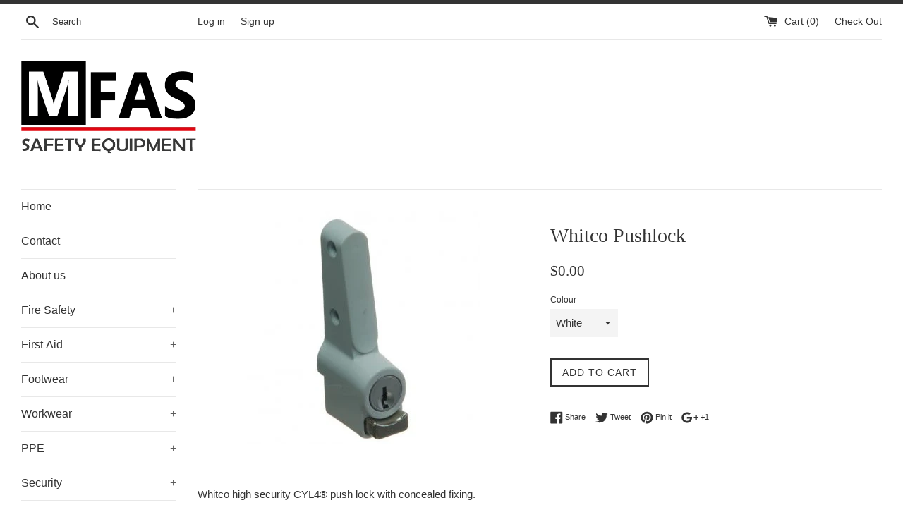

--- FILE ---
content_type: text/html; charset=utf-8
request_url: https://mfas.shop/products/whitco-pushlock
body_size: 20339
content:
<!doctype html>
<!--[if IE 9]> <html class="ie9 supports-no-js" lang="en"> <![endif]-->
<!--[if (gt IE 9)|!(IE)]><!--> <html class="supports-no-js" lang="en"> <!--<![endif]-->
<head>
  <meta charset="utf-8">
  <meta http-equiv="X-UA-Compatible" content="IE=edge,chrome=1">
  <meta name="viewport" content="width=device-width,initial-scale=1">
  <meta name="theme-color" content="">
  <link rel="canonical" href="https://mfas.shop/products/whitco-pushlock">

  

  <title>
  Whitco Pushlock &ndash; MFAS Safety Equipment
  </title>

  
    <meta name="description" content="Whitco high security CYL4® push lock with concealed fixing. For use with sliding aluminium windows. Can be keyed to most LW4 profile door locks for one key convenience. Features CYL4® One Key Security Silca LW4 keyway. Can be matched to most LW4 door locks for one key convenience. High security, robust construction, re">
  

  <!-- /snippets/social-meta-tags.liquid -->


  <meta property="og:type" content="product">
  <meta property="og:title" content="Whitco Pushlock">
  
    <meta property="og:image" content="http://mfas.shop/cdn/shop/products/download_22_grande.jpg?v=1497784767">
    <meta property="og:image:secure_url" content="https://mfas.shop/cdn/shop/products/download_22_grande.jpg?v=1497784767">
  
  <meta property="og:description" content="

Whitco high security CYL4® push lock with concealed fixing.
For use with sliding aluminium windows.
Can be keyed to most LW4 profile door locks for one key convenience.




Features

CYL4® One Key Security
Silca LW4 keyway.
Can be matched to most LW4 door locks for one key convenience.
High security, robust construction, resists attack.
Added security for sliding aluminium windows.
Zinc diecast metal body.
Contemporary &amp;amp; modern design.
Simply push button to lock, key to unlock.
Enables secure ventilation. For this reason, push locks are sometimes referred to as a vent lock.
Standard and one way fixing screws supplied.
Concealed fixing for security and style.
Supplied with 3 packers 1.5, 2.5 and 5mm thick.
2 drilling jigs included.
Side fix packer / drilling jig.
Installation kit included for face fix or side fix installation.
Supplied trade pack.


">
  <meta property="og:price:amount" content="0.00">
  <meta property="og:price:currency" content="AUD">


  <meta property="og:url" content="https://mfas.shop/products/whitco-pushlock">

<meta property="og:site_name" content="MFAS Safety Equipment">




  <meta name="twitter:card" content="summary">


  <meta name="twitter:title" content="Whitco Pushlock">
  <meta name="twitter:description" content="Whitco high security CYL4® push lock with concealed fixing. For use with sliding aluminium windows. Can be keyed to most LW4 profile door...">
  <meta name="twitter:image" content="https://mfas.shop/cdn/shop/products/download_22_grande.jpg?v=1497784767">
  <meta name="twitter:image:width" content="600">
  <meta name="twitter:image:height" content="600">



  <link href="//mfas.shop/cdn/shop/t/4/assets/theme.scss.css?v=20238086302877160351753410134" rel="stylesheet" type="text/css" media="all" />

  <!-- Google Fonts -->
  
  

  <script>window.performance && window.performance.mark && window.performance.mark('shopify.content_for_header.start');</script><meta id="shopify-digital-wallet" name="shopify-digital-wallet" content="/14912174/digital_wallets/dialog">
<meta name="shopify-checkout-api-token" content="96a20cbf7e122a8d6bc7489b260c93de">
<meta id="in-context-paypal-metadata" data-shop-id="14912174" data-venmo-supported="false" data-environment="production" data-locale="en_US" data-paypal-v4="true" data-currency="AUD">
<link rel="alternate" type="application/json+oembed" href="https://mfas.shop/products/whitco-pushlock.oembed">
<script async="async" src="/checkouts/internal/preloads.js?locale=en-AU"></script>
<link rel="preconnect" href="https://shop.app" crossorigin="anonymous">
<script async="async" src="https://shop.app/checkouts/internal/preloads.js?locale=en-AU&shop_id=14912174" crossorigin="anonymous"></script>
<script id="apple-pay-shop-capabilities" type="application/json">{"shopId":14912174,"countryCode":"AU","currencyCode":"AUD","merchantCapabilities":["supports3DS"],"merchantId":"gid:\/\/shopify\/Shop\/14912174","merchantName":"MFAS Safety Equipment","requiredBillingContactFields":["postalAddress","email"],"requiredShippingContactFields":["postalAddress","email"],"shippingType":"shipping","supportedNetworks":["visa","masterCard","amex","jcb"],"total":{"type":"pending","label":"MFAS Safety Equipment","amount":"1.00"},"shopifyPaymentsEnabled":true,"supportsSubscriptions":true}</script>
<script id="shopify-features" type="application/json">{"accessToken":"96a20cbf7e122a8d6bc7489b260c93de","betas":["rich-media-storefront-analytics"],"domain":"mfas.shop","predictiveSearch":true,"shopId":14912174,"locale":"en"}</script>
<script>var Shopify = Shopify || {};
Shopify.shop = "mfas-safety-solutions.myshopify.com";
Shopify.locale = "en";
Shopify.currency = {"active":"AUD","rate":"1.0"};
Shopify.country = "AU";
Shopify.theme = {"name":"Simple","id":161719620,"schema_name":null,"schema_version":null,"theme_store_id":578,"role":"main"};
Shopify.theme.handle = "null";
Shopify.theme.style = {"id":null,"handle":null};
Shopify.cdnHost = "mfas.shop/cdn";
Shopify.routes = Shopify.routes || {};
Shopify.routes.root = "/";</script>
<script type="module">!function(o){(o.Shopify=o.Shopify||{}).modules=!0}(window);</script>
<script>!function(o){function n(){var o=[];function n(){o.push(Array.prototype.slice.apply(arguments))}return n.q=o,n}var t=o.Shopify=o.Shopify||{};t.loadFeatures=n(),t.autoloadFeatures=n()}(window);</script>
<script>
  window.ShopifyPay = window.ShopifyPay || {};
  window.ShopifyPay.apiHost = "shop.app\/pay";
  window.ShopifyPay.redirectState = null;
</script>
<script id="shop-js-analytics" type="application/json">{"pageType":"product"}</script>
<script defer="defer" async type="module" src="//mfas.shop/cdn/shopifycloud/shop-js/modules/v2/client.init-shop-cart-sync_C5BV16lS.en.esm.js"></script>
<script defer="defer" async type="module" src="//mfas.shop/cdn/shopifycloud/shop-js/modules/v2/chunk.common_CygWptCX.esm.js"></script>
<script type="module">
  await import("//mfas.shop/cdn/shopifycloud/shop-js/modules/v2/client.init-shop-cart-sync_C5BV16lS.en.esm.js");
await import("//mfas.shop/cdn/shopifycloud/shop-js/modules/v2/chunk.common_CygWptCX.esm.js");

  window.Shopify.SignInWithShop?.initShopCartSync?.({"fedCMEnabled":true,"windoidEnabled":true});

</script>
<script>
  window.Shopify = window.Shopify || {};
  if (!window.Shopify.featureAssets) window.Shopify.featureAssets = {};
  window.Shopify.featureAssets['shop-js'] = {"shop-cart-sync":["modules/v2/client.shop-cart-sync_ZFArdW7E.en.esm.js","modules/v2/chunk.common_CygWptCX.esm.js"],"init-fed-cm":["modules/v2/client.init-fed-cm_CmiC4vf6.en.esm.js","modules/v2/chunk.common_CygWptCX.esm.js"],"shop-button":["modules/v2/client.shop-button_tlx5R9nI.en.esm.js","modules/v2/chunk.common_CygWptCX.esm.js"],"shop-cash-offers":["modules/v2/client.shop-cash-offers_DOA2yAJr.en.esm.js","modules/v2/chunk.common_CygWptCX.esm.js","modules/v2/chunk.modal_D71HUcav.esm.js"],"init-windoid":["modules/v2/client.init-windoid_sURxWdc1.en.esm.js","modules/v2/chunk.common_CygWptCX.esm.js"],"shop-toast-manager":["modules/v2/client.shop-toast-manager_ClPi3nE9.en.esm.js","modules/v2/chunk.common_CygWptCX.esm.js"],"init-shop-email-lookup-coordinator":["modules/v2/client.init-shop-email-lookup-coordinator_B8hsDcYM.en.esm.js","modules/v2/chunk.common_CygWptCX.esm.js"],"init-shop-cart-sync":["modules/v2/client.init-shop-cart-sync_C5BV16lS.en.esm.js","modules/v2/chunk.common_CygWptCX.esm.js"],"avatar":["modules/v2/client.avatar_BTnouDA3.en.esm.js"],"pay-button":["modules/v2/client.pay-button_FdsNuTd3.en.esm.js","modules/v2/chunk.common_CygWptCX.esm.js"],"init-customer-accounts":["modules/v2/client.init-customer-accounts_DxDtT_ad.en.esm.js","modules/v2/client.shop-login-button_C5VAVYt1.en.esm.js","modules/v2/chunk.common_CygWptCX.esm.js","modules/v2/chunk.modal_D71HUcav.esm.js"],"init-shop-for-new-customer-accounts":["modules/v2/client.init-shop-for-new-customer-accounts_ChsxoAhi.en.esm.js","modules/v2/client.shop-login-button_C5VAVYt1.en.esm.js","modules/v2/chunk.common_CygWptCX.esm.js","modules/v2/chunk.modal_D71HUcav.esm.js"],"shop-login-button":["modules/v2/client.shop-login-button_C5VAVYt1.en.esm.js","modules/v2/chunk.common_CygWptCX.esm.js","modules/v2/chunk.modal_D71HUcav.esm.js"],"init-customer-accounts-sign-up":["modules/v2/client.init-customer-accounts-sign-up_CPSyQ0Tj.en.esm.js","modules/v2/client.shop-login-button_C5VAVYt1.en.esm.js","modules/v2/chunk.common_CygWptCX.esm.js","modules/v2/chunk.modal_D71HUcav.esm.js"],"shop-follow-button":["modules/v2/client.shop-follow-button_Cva4Ekp9.en.esm.js","modules/v2/chunk.common_CygWptCX.esm.js","modules/v2/chunk.modal_D71HUcav.esm.js"],"checkout-modal":["modules/v2/client.checkout-modal_BPM8l0SH.en.esm.js","modules/v2/chunk.common_CygWptCX.esm.js","modules/v2/chunk.modal_D71HUcav.esm.js"],"lead-capture":["modules/v2/client.lead-capture_Bi8yE_yS.en.esm.js","modules/v2/chunk.common_CygWptCX.esm.js","modules/v2/chunk.modal_D71HUcav.esm.js"],"shop-login":["modules/v2/client.shop-login_D6lNrXab.en.esm.js","modules/v2/chunk.common_CygWptCX.esm.js","modules/v2/chunk.modal_D71HUcav.esm.js"],"payment-terms":["modules/v2/client.payment-terms_CZxnsJam.en.esm.js","modules/v2/chunk.common_CygWptCX.esm.js","modules/v2/chunk.modal_D71HUcav.esm.js"]};
</script>
<script id="__st">var __st={"a":14912174,"offset":-18000,"reqid":"060e3f77-6cb3-44ff-ae7b-b904df3bb595-1768646130","pageurl":"mfas.shop\/products\/whitco-pushlock","u":"ed4c352e2a05","p":"product","rtyp":"product","rid":11620689231};</script>
<script>window.ShopifyPaypalV4VisibilityTracking = true;</script>
<script id="captcha-bootstrap">!function(){'use strict';const t='contact',e='account',n='new_comment',o=[[t,t],['blogs',n],['comments',n],[t,'customer']],c=[[e,'customer_login'],[e,'guest_login'],[e,'recover_customer_password'],[e,'create_customer']],r=t=>t.map((([t,e])=>`form[action*='/${t}']:not([data-nocaptcha='true']) input[name='form_type'][value='${e}']`)).join(','),a=t=>()=>t?[...document.querySelectorAll(t)].map((t=>t.form)):[];function s(){const t=[...o],e=r(t);return a(e)}const i='password',u='form_key',d=['recaptcha-v3-token','g-recaptcha-response','h-captcha-response',i],f=()=>{try{return window.sessionStorage}catch{return}},m='__shopify_v',_=t=>t.elements[u];function p(t,e,n=!1){try{const o=window.sessionStorage,c=JSON.parse(o.getItem(e)),{data:r}=function(t){const{data:e,action:n}=t;return t[m]||n?{data:e,action:n}:{data:t,action:n}}(c);for(const[e,n]of Object.entries(r))t.elements[e]&&(t.elements[e].value=n);n&&o.removeItem(e)}catch(o){console.error('form repopulation failed',{error:o})}}const l='form_type',E='cptcha';function T(t){t.dataset[E]=!0}const w=window,h=w.document,L='Shopify',v='ce_forms',y='captcha';let A=!1;((t,e)=>{const n=(g='f06e6c50-85a8-45c8-87d0-21a2b65856fe',I='https://cdn.shopify.com/shopifycloud/storefront-forms-hcaptcha/ce_storefront_forms_captcha_hcaptcha.v1.5.2.iife.js',D={infoText:'Protected by hCaptcha',privacyText:'Privacy',termsText:'Terms'},(t,e,n)=>{const o=w[L][v],c=o.bindForm;if(c)return c(t,g,e,D).then(n);var r;o.q.push([[t,g,e,D],n]),r=I,A||(h.body.append(Object.assign(h.createElement('script'),{id:'captcha-provider',async:!0,src:r})),A=!0)});var g,I,D;w[L]=w[L]||{},w[L][v]=w[L][v]||{},w[L][v].q=[],w[L][y]=w[L][y]||{},w[L][y].protect=function(t,e){n(t,void 0,e),T(t)},Object.freeze(w[L][y]),function(t,e,n,w,h,L){const[v,y,A,g]=function(t,e,n){const i=e?o:[],u=t?c:[],d=[...i,...u],f=r(d),m=r(i),_=r(d.filter((([t,e])=>n.includes(e))));return[a(f),a(m),a(_),s()]}(w,h,L),I=t=>{const e=t.target;return e instanceof HTMLFormElement?e:e&&e.form},D=t=>v().includes(t);t.addEventListener('submit',(t=>{const e=I(t);if(!e)return;const n=D(e)&&!e.dataset.hcaptchaBound&&!e.dataset.recaptchaBound,o=_(e),c=g().includes(e)&&(!o||!o.value);(n||c)&&t.preventDefault(),c&&!n&&(function(t){try{if(!f())return;!function(t){const e=f();if(!e)return;const n=_(t);if(!n)return;const o=n.value;o&&e.removeItem(o)}(t);const e=Array.from(Array(32),(()=>Math.random().toString(36)[2])).join('');!function(t,e){_(t)||t.append(Object.assign(document.createElement('input'),{type:'hidden',name:u})),t.elements[u].value=e}(t,e),function(t,e){const n=f();if(!n)return;const o=[...t.querySelectorAll(`input[type='${i}']`)].map((({name:t})=>t)),c=[...d,...o],r={};for(const[a,s]of new FormData(t).entries())c.includes(a)||(r[a]=s);n.setItem(e,JSON.stringify({[m]:1,action:t.action,data:r}))}(t,e)}catch(e){console.error('failed to persist form',e)}}(e),e.submit())}));const S=(t,e)=>{t&&!t.dataset[E]&&(n(t,e.some((e=>e===t))),T(t))};for(const o of['focusin','change'])t.addEventListener(o,(t=>{const e=I(t);D(e)&&S(e,y())}));const B=e.get('form_key'),M=e.get(l),P=B&&M;t.addEventListener('DOMContentLoaded',(()=>{const t=y();if(P)for(const e of t)e.elements[l].value===M&&p(e,B);[...new Set([...A(),...v().filter((t=>'true'===t.dataset.shopifyCaptcha))])].forEach((e=>S(e,t)))}))}(h,new URLSearchParams(w.location.search),n,t,e,['guest_login'])})(!0,!0)}();</script>
<script integrity="sha256-4kQ18oKyAcykRKYeNunJcIwy7WH5gtpwJnB7kiuLZ1E=" data-source-attribution="shopify.loadfeatures" defer="defer" src="//mfas.shop/cdn/shopifycloud/storefront/assets/storefront/load_feature-a0a9edcb.js" crossorigin="anonymous"></script>
<script crossorigin="anonymous" defer="defer" src="//mfas.shop/cdn/shopifycloud/storefront/assets/shopify_pay/storefront-65b4c6d7.js?v=20250812"></script>
<script data-source-attribution="shopify.dynamic_checkout.dynamic.init">var Shopify=Shopify||{};Shopify.PaymentButton=Shopify.PaymentButton||{isStorefrontPortableWallets:!0,init:function(){window.Shopify.PaymentButton.init=function(){};var t=document.createElement("script");t.src="https://mfas.shop/cdn/shopifycloud/portable-wallets/latest/portable-wallets.en.js",t.type="module",document.head.appendChild(t)}};
</script>
<script data-source-attribution="shopify.dynamic_checkout.buyer_consent">
  function portableWalletsHideBuyerConsent(e){var t=document.getElementById("shopify-buyer-consent"),n=document.getElementById("shopify-subscription-policy-button");t&&n&&(t.classList.add("hidden"),t.setAttribute("aria-hidden","true"),n.removeEventListener("click",e))}function portableWalletsShowBuyerConsent(e){var t=document.getElementById("shopify-buyer-consent"),n=document.getElementById("shopify-subscription-policy-button");t&&n&&(t.classList.remove("hidden"),t.removeAttribute("aria-hidden"),n.addEventListener("click",e))}window.Shopify?.PaymentButton&&(window.Shopify.PaymentButton.hideBuyerConsent=portableWalletsHideBuyerConsent,window.Shopify.PaymentButton.showBuyerConsent=portableWalletsShowBuyerConsent);
</script>
<script data-source-attribution="shopify.dynamic_checkout.cart.bootstrap">document.addEventListener("DOMContentLoaded",(function(){function t(){return document.querySelector("shopify-accelerated-checkout-cart, shopify-accelerated-checkout")}if(t())Shopify.PaymentButton.init();else{new MutationObserver((function(e,n){t()&&(Shopify.PaymentButton.init(),n.disconnect())})).observe(document.body,{childList:!0,subtree:!0})}}));
</script>
<link id="shopify-accelerated-checkout-styles" rel="stylesheet" media="screen" href="https://mfas.shop/cdn/shopifycloud/portable-wallets/latest/accelerated-checkout-backwards-compat.css" crossorigin="anonymous">
<style id="shopify-accelerated-checkout-cart">
        #shopify-buyer-consent {
  margin-top: 1em;
  display: inline-block;
  width: 100%;
}

#shopify-buyer-consent.hidden {
  display: none;
}

#shopify-subscription-policy-button {
  background: none;
  border: none;
  padding: 0;
  text-decoration: underline;
  font-size: inherit;
  cursor: pointer;
}

#shopify-subscription-policy-button::before {
  box-shadow: none;
}

      </style>

<script>window.performance && window.performance.mark && window.performance.mark('shopify.content_for_header.end');</script>

  <script src="//ajax.googleapis.com/ajax/libs/jquery/1.11.0/jquery.min.js" type="text/javascript"></script>
  <script src="//mfas.shop/cdn/shop/t/4/assets/modernizr.min.js?v=44044439420609591321474970113" type="text/javascript"></script>

  
<link href="https://monorail-edge.shopifysvc.com" rel="dns-prefetch">
<script>(function(){if ("sendBeacon" in navigator && "performance" in window) {try {var session_token_from_headers = performance.getEntriesByType('navigation')[0].serverTiming.find(x => x.name == '_s').description;} catch {var session_token_from_headers = undefined;}var session_cookie_matches = document.cookie.match(/_shopify_s=([^;]*)/);var session_token_from_cookie = session_cookie_matches && session_cookie_matches.length === 2 ? session_cookie_matches[1] : "";var session_token = session_token_from_headers || session_token_from_cookie || "";function handle_abandonment_event(e) {var entries = performance.getEntries().filter(function(entry) {return /monorail-edge.shopifysvc.com/.test(entry.name);});if (!window.abandonment_tracked && entries.length === 0) {window.abandonment_tracked = true;var currentMs = Date.now();var navigation_start = performance.timing.navigationStart;var payload = {shop_id: 14912174,url: window.location.href,navigation_start,duration: currentMs - navigation_start,session_token,page_type: "product"};window.navigator.sendBeacon("https://monorail-edge.shopifysvc.com/v1/produce", JSON.stringify({schema_id: "online_store_buyer_site_abandonment/1.1",payload: payload,metadata: {event_created_at_ms: currentMs,event_sent_at_ms: currentMs}}));}}window.addEventListener('pagehide', handle_abandonment_event);}}());</script>
<script id="web-pixels-manager-setup">(function e(e,d,r,n,o){if(void 0===o&&(o={}),!Boolean(null===(a=null===(i=window.Shopify)||void 0===i?void 0:i.analytics)||void 0===a?void 0:a.replayQueue)){var i,a;window.Shopify=window.Shopify||{};var t=window.Shopify;t.analytics=t.analytics||{};var s=t.analytics;s.replayQueue=[],s.publish=function(e,d,r){return s.replayQueue.push([e,d,r]),!0};try{self.performance.mark("wpm:start")}catch(e){}var l=function(){var e={modern:/Edge?\/(1{2}[4-9]|1[2-9]\d|[2-9]\d{2}|\d{4,})\.\d+(\.\d+|)|Firefox\/(1{2}[4-9]|1[2-9]\d|[2-9]\d{2}|\d{4,})\.\d+(\.\d+|)|Chrom(ium|e)\/(9{2}|\d{3,})\.\d+(\.\d+|)|(Maci|X1{2}).+ Version\/(15\.\d+|(1[6-9]|[2-9]\d|\d{3,})\.\d+)([,.]\d+|)( \(\w+\)|)( Mobile\/\w+|) Safari\/|Chrome.+OPR\/(9{2}|\d{3,})\.\d+\.\d+|(CPU[ +]OS|iPhone[ +]OS|CPU[ +]iPhone|CPU IPhone OS|CPU iPad OS)[ +]+(15[._]\d+|(1[6-9]|[2-9]\d|\d{3,})[._]\d+)([._]\d+|)|Android:?[ /-](13[3-9]|1[4-9]\d|[2-9]\d{2}|\d{4,})(\.\d+|)(\.\d+|)|Android.+Firefox\/(13[5-9]|1[4-9]\d|[2-9]\d{2}|\d{4,})\.\d+(\.\d+|)|Android.+Chrom(ium|e)\/(13[3-9]|1[4-9]\d|[2-9]\d{2}|\d{4,})\.\d+(\.\d+|)|SamsungBrowser\/([2-9]\d|\d{3,})\.\d+/,legacy:/Edge?\/(1[6-9]|[2-9]\d|\d{3,})\.\d+(\.\d+|)|Firefox\/(5[4-9]|[6-9]\d|\d{3,})\.\d+(\.\d+|)|Chrom(ium|e)\/(5[1-9]|[6-9]\d|\d{3,})\.\d+(\.\d+|)([\d.]+$|.*Safari\/(?![\d.]+ Edge\/[\d.]+$))|(Maci|X1{2}).+ Version\/(10\.\d+|(1[1-9]|[2-9]\d|\d{3,})\.\d+)([,.]\d+|)( \(\w+\)|)( Mobile\/\w+|) Safari\/|Chrome.+OPR\/(3[89]|[4-9]\d|\d{3,})\.\d+\.\d+|(CPU[ +]OS|iPhone[ +]OS|CPU[ +]iPhone|CPU IPhone OS|CPU iPad OS)[ +]+(10[._]\d+|(1[1-9]|[2-9]\d|\d{3,})[._]\d+)([._]\d+|)|Android:?[ /-](13[3-9]|1[4-9]\d|[2-9]\d{2}|\d{4,})(\.\d+|)(\.\d+|)|Mobile Safari.+OPR\/([89]\d|\d{3,})\.\d+\.\d+|Android.+Firefox\/(13[5-9]|1[4-9]\d|[2-9]\d{2}|\d{4,})\.\d+(\.\d+|)|Android.+Chrom(ium|e)\/(13[3-9]|1[4-9]\d|[2-9]\d{2}|\d{4,})\.\d+(\.\d+|)|Android.+(UC? ?Browser|UCWEB|U3)[ /]?(15\.([5-9]|\d{2,})|(1[6-9]|[2-9]\d|\d{3,})\.\d+)\.\d+|SamsungBrowser\/(5\.\d+|([6-9]|\d{2,})\.\d+)|Android.+MQ{2}Browser\/(14(\.(9|\d{2,})|)|(1[5-9]|[2-9]\d|\d{3,})(\.\d+|))(\.\d+|)|K[Aa][Ii]OS\/(3\.\d+|([4-9]|\d{2,})\.\d+)(\.\d+|)/},d=e.modern,r=e.legacy,n=navigator.userAgent;return n.match(d)?"modern":n.match(r)?"legacy":"unknown"}(),u="modern"===l?"modern":"legacy",c=(null!=n?n:{modern:"",legacy:""})[u],f=function(e){return[e.baseUrl,"/wpm","/b",e.hashVersion,"modern"===e.buildTarget?"m":"l",".js"].join("")}({baseUrl:d,hashVersion:r,buildTarget:u}),m=function(e){var d=e.version,r=e.bundleTarget,n=e.surface,o=e.pageUrl,i=e.monorailEndpoint;return{emit:function(e){var a=e.status,t=e.errorMsg,s=(new Date).getTime(),l=JSON.stringify({metadata:{event_sent_at_ms:s},events:[{schema_id:"web_pixels_manager_load/3.1",payload:{version:d,bundle_target:r,page_url:o,status:a,surface:n,error_msg:t},metadata:{event_created_at_ms:s}}]});if(!i)return console&&console.warn&&console.warn("[Web Pixels Manager] No Monorail endpoint provided, skipping logging."),!1;try{return self.navigator.sendBeacon.bind(self.navigator)(i,l)}catch(e){}var u=new XMLHttpRequest;try{return u.open("POST",i,!0),u.setRequestHeader("Content-Type","text/plain"),u.send(l),!0}catch(e){return console&&console.warn&&console.warn("[Web Pixels Manager] Got an unhandled error while logging to Monorail."),!1}}}}({version:r,bundleTarget:l,surface:e.surface,pageUrl:self.location.href,monorailEndpoint:e.monorailEndpoint});try{o.browserTarget=l,function(e){var d=e.src,r=e.async,n=void 0===r||r,o=e.onload,i=e.onerror,a=e.sri,t=e.scriptDataAttributes,s=void 0===t?{}:t,l=document.createElement("script"),u=document.querySelector("head"),c=document.querySelector("body");if(l.async=n,l.src=d,a&&(l.integrity=a,l.crossOrigin="anonymous"),s)for(var f in s)if(Object.prototype.hasOwnProperty.call(s,f))try{l.dataset[f]=s[f]}catch(e){}if(o&&l.addEventListener("load",o),i&&l.addEventListener("error",i),u)u.appendChild(l);else{if(!c)throw new Error("Did not find a head or body element to append the script");c.appendChild(l)}}({src:f,async:!0,onload:function(){if(!function(){var e,d;return Boolean(null===(d=null===(e=window.Shopify)||void 0===e?void 0:e.analytics)||void 0===d?void 0:d.initialized)}()){var d=window.webPixelsManager.init(e)||void 0;if(d){var r=window.Shopify.analytics;r.replayQueue.forEach((function(e){var r=e[0],n=e[1],o=e[2];d.publishCustomEvent(r,n,o)})),r.replayQueue=[],r.publish=d.publishCustomEvent,r.visitor=d.visitor,r.initialized=!0}}},onerror:function(){return m.emit({status:"failed",errorMsg:"".concat(f," has failed to load")})},sri:function(e){var d=/^sha384-[A-Za-z0-9+/=]+$/;return"string"==typeof e&&d.test(e)}(c)?c:"",scriptDataAttributes:o}),m.emit({status:"loading"})}catch(e){m.emit({status:"failed",errorMsg:(null==e?void 0:e.message)||"Unknown error"})}}})({shopId: 14912174,storefrontBaseUrl: "https://mfas.shop",extensionsBaseUrl: "https://extensions.shopifycdn.com/cdn/shopifycloud/web-pixels-manager",monorailEndpoint: "https://monorail-edge.shopifysvc.com/unstable/produce_batch",surface: "storefront-renderer",enabledBetaFlags: ["2dca8a86"],webPixelsConfigList: [{"id":"shopify-app-pixel","configuration":"{}","eventPayloadVersion":"v1","runtimeContext":"STRICT","scriptVersion":"0450","apiClientId":"shopify-pixel","type":"APP","privacyPurposes":["ANALYTICS","MARKETING"]},{"id":"shopify-custom-pixel","eventPayloadVersion":"v1","runtimeContext":"LAX","scriptVersion":"0450","apiClientId":"shopify-pixel","type":"CUSTOM","privacyPurposes":["ANALYTICS","MARKETING"]}],isMerchantRequest: false,initData: {"shop":{"name":"MFAS Safety Equipment","paymentSettings":{"currencyCode":"AUD"},"myshopifyDomain":"mfas-safety-solutions.myshopify.com","countryCode":"AU","storefrontUrl":"https:\/\/mfas.shop"},"customer":null,"cart":null,"checkout":null,"productVariants":[{"price":{"amount":0.0,"currencyCode":"AUD"},"product":{"title":"Whitco Pushlock","vendor":"MFAS Safety Solutions","id":"11620689231","untranslatedTitle":"Whitco Pushlock","url":"\/products\/whitco-pushlock","type":"Window Locks"},"id":"46454089231","image":{"src":"\/\/mfas.shop\/cdn\/shop\/products\/download_22.jpg?v=1497784767"},"sku":"","title":"White","untranslatedTitle":"White"},{"price":{"amount":0.0,"currencyCode":"AUD"},"product":{"title":"Whitco Pushlock","vendor":"MFAS Safety Solutions","id":"11620689231","untranslatedTitle":"Whitco Pushlock","url":"\/products\/whitco-pushlock","type":"Window Locks"},"id":"46454089295","image":{"src":"\/\/mfas.shop\/cdn\/shop\/products\/download_22.jpg?v=1497784767"},"sku":"","title":"Primrose","untranslatedTitle":"Primrose"},{"price":{"amount":0.0,"currencyCode":"AUD"},"product":{"title":"Whitco Pushlock","vendor":"MFAS Safety Solutions","id":"11620689231","untranslatedTitle":"Whitco Pushlock","url":"\/products\/whitco-pushlock","type":"Window Locks"},"id":"46454089359","image":{"src":"\/\/mfas.shop\/cdn\/shop\/products\/download_22.jpg?v=1497784767"},"sku":"","title":"Silver","untranslatedTitle":"Silver"},{"price":{"amount":0.0,"currencyCode":"AUD"},"product":{"title":"Whitco Pushlock","vendor":"MFAS Safety Solutions","id":"11620689231","untranslatedTitle":"Whitco Pushlock","url":"\/products\/whitco-pushlock","type":"Window Locks"},"id":"46454089487","image":{"src":"\/\/mfas.shop\/cdn\/shop\/products\/download_22.jpg?v=1497784767"},"sku":"","title":"Doeskin","untranslatedTitle":"Doeskin"},{"price":{"amount":0.0,"currencyCode":"AUD"},"product":{"title":"Whitco Pushlock","vendor":"MFAS Safety Solutions","id":"11620689231","untranslatedTitle":"Whitco Pushlock","url":"\/products\/whitco-pushlock","type":"Window Locks"},"id":"46454089551","image":{"src":"\/\/mfas.shop\/cdn\/shop\/products\/download_22.jpg?v=1497784767"},"sku":"","title":"Black","untranslatedTitle":"Black"}],"purchasingCompany":null},},"https://mfas.shop/cdn","fcfee988w5aeb613cpc8e4bc33m6693e112",{"modern":"","legacy":""},{"shopId":"14912174","storefrontBaseUrl":"https:\/\/mfas.shop","extensionBaseUrl":"https:\/\/extensions.shopifycdn.com\/cdn\/shopifycloud\/web-pixels-manager","surface":"storefront-renderer","enabledBetaFlags":"[\"2dca8a86\"]","isMerchantRequest":"false","hashVersion":"fcfee988w5aeb613cpc8e4bc33m6693e112","publish":"custom","events":"[[\"page_viewed\",{}],[\"product_viewed\",{\"productVariant\":{\"price\":{\"amount\":0.0,\"currencyCode\":\"AUD\"},\"product\":{\"title\":\"Whitco Pushlock\",\"vendor\":\"MFAS Safety Solutions\",\"id\":\"11620689231\",\"untranslatedTitle\":\"Whitco Pushlock\",\"url\":\"\/products\/whitco-pushlock\",\"type\":\"Window Locks\"},\"id\":\"46454089231\",\"image\":{\"src\":\"\/\/mfas.shop\/cdn\/shop\/products\/download_22.jpg?v=1497784767\"},\"sku\":\"\",\"title\":\"White\",\"untranslatedTitle\":\"White\"}}]]"});</script><script>
  window.ShopifyAnalytics = window.ShopifyAnalytics || {};
  window.ShopifyAnalytics.meta = window.ShopifyAnalytics.meta || {};
  window.ShopifyAnalytics.meta.currency = 'AUD';
  var meta = {"product":{"id":11620689231,"gid":"gid:\/\/shopify\/Product\/11620689231","vendor":"MFAS Safety Solutions","type":"Window Locks","handle":"whitco-pushlock","variants":[{"id":46454089231,"price":0,"name":"Whitco Pushlock - White","public_title":"White","sku":""},{"id":46454089295,"price":0,"name":"Whitco Pushlock - Primrose","public_title":"Primrose","sku":""},{"id":46454089359,"price":0,"name":"Whitco Pushlock - Silver","public_title":"Silver","sku":""},{"id":46454089487,"price":0,"name":"Whitco Pushlock - Doeskin","public_title":"Doeskin","sku":""},{"id":46454089551,"price":0,"name":"Whitco Pushlock - Black","public_title":"Black","sku":""}],"remote":false},"page":{"pageType":"product","resourceType":"product","resourceId":11620689231,"requestId":"060e3f77-6cb3-44ff-ae7b-b904df3bb595-1768646130"}};
  for (var attr in meta) {
    window.ShopifyAnalytics.meta[attr] = meta[attr];
  }
</script>
<script class="analytics">
  (function () {
    var customDocumentWrite = function(content) {
      var jquery = null;

      if (window.jQuery) {
        jquery = window.jQuery;
      } else if (window.Checkout && window.Checkout.$) {
        jquery = window.Checkout.$;
      }

      if (jquery) {
        jquery('body').append(content);
      }
    };

    var hasLoggedConversion = function(token) {
      if (token) {
        return document.cookie.indexOf('loggedConversion=' + token) !== -1;
      }
      return false;
    }

    var setCookieIfConversion = function(token) {
      if (token) {
        var twoMonthsFromNow = new Date(Date.now());
        twoMonthsFromNow.setMonth(twoMonthsFromNow.getMonth() + 2);

        document.cookie = 'loggedConversion=' + token + '; expires=' + twoMonthsFromNow;
      }
    }

    var trekkie = window.ShopifyAnalytics.lib = window.trekkie = window.trekkie || [];
    if (trekkie.integrations) {
      return;
    }
    trekkie.methods = [
      'identify',
      'page',
      'ready',
      'track',
      'trackForm',
      'trackLink'
    ];
    trekkie.factory = function(method) {
      return function() {
        var args = Array.prototype.slice.call(arguments);
        args.unshift(method);
        trekkie.push(args);
        return trekkie;
      };
    };
    for (var i = 0; i < trekkie.methods.length; i++) {
      var key = trekkie.methods[i];
      trekkie[key] = trekkie.factory(key);
    }
    trekkie.load = function(config) {
      trekkie.config = config || {};
      trekkie.config.initialDocumentCookie = document.cookie;
      var first = document.getElementsByTagName('script')[0];
      var script = document.createElement('script');
      script.type = 'text/javascript';
      script.onerror = function(e) {
        var scriptFallback = document.createElement('script');
        scriptFallback.type = 'text/javascript';
        scriptFallback.onerror = function(error) {
                var Monorail = {
      produce: function produce(monorailDomain, schemaId, payload) {
        var currentMs = new Date().getTime();
        var event = {
          schema_id: schemaId,
          payload: payload,
          metadata: {
            event_created_at_ms: currentMs,
            event_sent_at_ms: currentMs
          }
        };
        return Monorail.sendRequest("https://" + monorailDomain + "/v1/produce", JSON.stringify(event));
      },
      sendRequest: function sendRequest(endpointUrl, payload) {
        // Try the sendBeacon API
        if (window && window.navigator && typeof window.navigator.sendBeacon === 'function' && typeof window.Blob === 'function' && !Monorail.isIos12()) {
          var blobData = new window.Blob([payload], {
            type: 'text/plain'
          });

          if (window.navigator.sendBeacon(endpointUrl, blobData)) {
            return true;
          } // sendBeacon was not successful

        } // XHR beacon

        var xhr = new XMLHttpRequest();

        try {
          xhr.open('POST', endpointUrl);
          xhr.setRequestHeader('Content-Type', 'text/plain');
          xhr.send(payload);
        } catch (e) {
          console.log(e);
        }

        return false;
      },
      isIos12: function isIos12() {
        return window.navigator.userAgent.lastIndexOf('iPhone; CPU iPhone OS 12_') !== -1 || window.navigator.userAgent.lastIndexOf('iPad; CPU OS 12_') !== -1;
      }
    };
    Monorail.produce('monorail-edge.shopifysvc.com',
      'trekkie_storefront_load_errors/1.1',
      {shop_id: 14912174,
      theme_id: 161719620,
      app_name: "storefront",
      context_url: window.location.href,
      source_url: "//mfas.shop/cdn/s/trekkie.storefront.cd680fe47e6c39ca5d5df5f0a32d569bc48c0f27.min.js"});

        };
        scriptFallback.async = true;
        scriptFallback.src = '//mfas.shop/cdn/s/trekkie.storefront.cd680fe47e6c39ca5d5df5f0a32d569bc48c0f27.min.js';
        first.parentNode.insertBefore(scriptFallback, first);
      };
      script.async = true;
      script.src = '//mfas.shop/cdn/s/trekkie.storefront.cd680fe47e6c39ca5d5df5f0a32d569bc48c0f27.min.js';
      first.parentNode.insertBefore(script, first);
    };
    trekkie.load(
      {"Trekkie":{"appName":"storefront","development":false,"defaultAttributes":{"shopId":14912174,"isMerchantRequest":null,"themeId":161719620,"themeCityHash":"13206812788599929124","contentLanguage":"en","currency":"AUD","eventMetadataId":"0c7c58d3-f16e-4186-b0d8-d14137708932"},"isServerSideCookieWritingEnabled":true,"monorailRegion":"shop_domain","enabledBetaFlags":["65f19447"]},"Session Attribution":{},"S2S":{"facebookCapiEnabled":false,"source":"trekkie-storefront-renderer","apiClientId":580111}}
    );

    var loaded = false;
    trekkie.ready(function() {
      if (loaded) return;
      loaded = true;

      window.ShopifyAnalytics.lib = window.trekkie;

      var originalDocumentWrite = document.write;
      document.write = customDocumentWrite;
      try { window.ShopifyAnalytics.merchantGoogleAnalytics.call(this); } catch(error) {};
      document.write = originalDocumentWrite;

      window.ShopifyAnalytics.lib.page(null,{"pageType":"product","resourceType":"product","resourceId":11620689231,"requestId":"060e3f77-6cb3-44ff-ae7b-b904df3bb595-1768646130","shopifyEmitted":true});

      var match = window.location.pathname.match(/checkouts\/(.+)\/(thank_you|post_purchase)/)
      var token = match? match[1]: undefined;
      if (!hasLoggedConversion(token)) {
        setCookieIfConversion(token);
        window.ShopifyAnalytics.lib.track("Viewed Product",{"currency":"AUD","variantId":46454089231,"productId":11620689231,"productGid":"gid:\/\/shopify\/Product\/11620689231","name":"Whitco Pushlock - White","price":"0.00","sku":"","brand":"MFAS Safety Solutions","variant":"White","category":"Window Locks","nonInteraction":true,"remote":false},undefined,undefined,{"shopifyEmitted":true});
      window.ShopifyAnalytics.lib.track("monorail:\/\/trekkie_storefront_viewed_product\/1.1",{"currency":"AUD","variantId":46454089231,"productId":11620689231,"productGid":"gid:\/\/shopify\/Product\/11620689231","name":"Whitco Pushlock - White","price":"0.00","sku":"","brand":"MFAS Safety Solutions","variant":"White","category":"Window Locks","nonInteraction":true,"remote":false,"referer":"https:\/\/mfas.shop\/products\/whitco-pushlock"});
      }
    });


        var eventsListenerScript = document.createElement('script');
        eventsListenerScript.async = true;
        eventsListenerScript.src = "//mfas.shop/cdn/shopifycloud/storefront/assets/shop_events_listener-3da45d37.js";
        document.getElementsByTagName('head')[0].appendChild(eventsListenerScript);

})();</script>
<script
  defer
  src="https://mfas.shop/cdn/shopifycloud/perf-kit/shopify-perf-kit-3.0.4.min.js"
  data-application="storefront-renderer"
  data-shop-id="14912174"
  data-render-region="gcp-us-central1"
  data-page-type="product"
  data-theme-instance-id="161719620"
  data-theme-name=""
  data-theme-version=""
  data-monorail-region="shop_domain"
  data-resource-timing-sampling-rate="10"
  data-shs="true"
  data-shs-beacon="true"
  data-shs-export-with-fetch="true"
  data-shs-logs-sample-rate="1"
  data-shs-beacon-endpoint="https://mfas.shop/api/collect"
></script>
</head>

<body id="whitco-pushlock" class="template-product">

  <a class="in-page-link visually-hidden skip-link" href="#MainContent">Skip to content</a>

  <div class="site-wrapper">

    <div class="top-bar grid">

      <div class="grid__item medium-up--one-fifth small--one-half">
        <div class="top-bar__search">
          <a href="/search" class="medium-up--hide">
            <svg aria-hidden="true" focusable="false" role="presentation" viewBox="0 0 20 20" data-width-to-height-ratio="1" class="icon icon-search"><path fill="#444" d="M18.64 17.02l-5.31-5.31c.81-1.08 1.26-2.43 1.26-3.87C14.5 4.06 11.44 1 7.75 1S1 4.06 1 7.75s3.06 6.75 6.75 6.75c1.44 0 2.79-.45 3.87-1.26l5.31 5.31c.45.45 1.26.54 1.71.09.45-.36.45-1.17 0-1.62zM3.25 7.75c0-2.52 1.98-4.5 4.5-4.5s4.5 1.98 4.5 4.5-1.98 4.5-4.5 4.5-4.5-1.98-4.5-4.5z"/></svg>
          </a>
          <form action="/search" method="get" class="search-bar small--hide" role="search">
            
            <button type="submit" class="search-bar__submit">
              <svg aria-hidden="true" focusable="false" role="presentation" viewBox="0 0 20 20" data-width-to-height-ratio="1" class="icon icon-search"><path fill="#444" d="M18.64 17.02l-5.31-5.31c.81-1.08 1.26-2.43 1.26-3.87C14.5 4.06 11.44 1 7.75 1S1 4.06 1 7.75s3.06 6.75 6.75 6.75c1.44 0 2.79-.45 3.87-1.26l5.31 5.31c.45.45 1.26.54 1.71.09.45-.36.45-1.17 0-1.62zM3.25 7.75c0-2.52 1.98-4.5 4.5-4.5s4.5 1.98 4.5 4.5-1.98 4.5-4.5 4.5-4.5-1.98-4.5-4.5z"/></svg>
              <span class="icon__fallback-text">Search</span>
            </button>
            <input type="search" name="q" class="search-bar__input" value="" placeholder="Search" aria-label="Search">
          </form>
        </div>
      </div>

      
        <div class="grid__item medium-up--two-fifths small--hide">
          <span class="customer-links small--hide">
            
              <a href="https://mfas.shop/customer_authentication/redirect?locale=en&amp;region_country=AU" id="customer_login_link">Log in</a>
              <span class="vertical-divider"></span>
              <a href="https://shopify.com/14912174/account?locale=en" id="customer_register_link">Sign up</a>
            
          </span>
        </div>
      

      <div class="grid__item  medium-up--two-fifths  small--one-half text-right">
        <a href="/cart" class="site-header__cart">
          <svg aria-hidden="true" focusable="false" role="presentation" viewBox="0 0 20 20" data-width-to-height-ratio="1" class="icon icon-cart"><path fill="#444" d="M18.936 5.564c-.144-.175-.35-.207-.55-.207h-.003l-11.61-1.07c-.27 0-.416.088-.49.18-.08.095-.16.262-.094.584l2.015 5.706c.163.407.642.673 1.068.673h8.4c.434 0 .855-.286.942-.726l.484-4.57c.044-.222-.016-.39-.164-.568z"/><path fill="#444" d="M17.107 12.5H7.66L4.98 4.117l-.362-1.06c-.138-.4-.292-.558-.695-.558h-3c-.41 0-.747.302-.747.713s.337.714.748.714h2.413l3.002 9.48c.125.38.294.52.94.52h9.826c.41 0 .748-.303.748-.714s-.336-.714-.748-.714zM10.424 16.23c0 .827-.67 1.498-1.498 1.498s-1.498-.67-1.498-1.498c0-.827.67-1.498 1.498-1.498s1.498.67 1.498 1.498zM16.853 16.23c0 .827-.67 1.498-1.498 1.498s-1.498-.67-1.498-1.498c0-.827.67-1.498 1.498-1.498s1.498.67 1.498 1.498z"/></svg>
          <span class="small--hide">
            Cart
            (<span id="CartCount">0</span>)
          </span>
        </a>
        <span class="vertical-divider small--hide"></span>
        <a href="/cart" class="site-header__cart small--hide">
          Check Out
        </a>
      </div>
    </div>

    <hr class="small--hide hr--border">

    <header class="site-header grid medium-up--grid--table" role="banner">
      <div class="grid__item small--text-center">
        <div itemscope itemtype="http://schema.org/Organization">
          
          
            <a href="/" itemprop="url">
              <img class="site-header__logo" src="//mfas.shop/cdn/shop/t/4/assets/logo.png?v=95796813698629678301503981635" alt="MFAS Safety Equipment" itemprop="logo">
            </a>
            
          
        </div>
      </div>
      
    </header>

    

    <div class="grid">
      <nav class="grid__item small--text-center medium-up--one-fifth" role="navigation">
        <hr class="hr--small medium-up--hide">
        <button id="ToggleMobileMenu" class="mobile-menu-icon medium-up--hide" aria-haspopup="true" aria-owns="SiteNav">
          <span class="line"></span>
          <span class="line"></span>
          <span class="line"></span>
          <span class="line"></span>
          <span class="icon__fallback-text">Menu</span>
        </button>
        <div id="SiteNav" class="site-nav" role="menu">
          <ul class="list--nav">
            
              
              
                <li class="site-nav__element ">
                  <a href="/" class="site-nav__link">Home</a>
                </li>
              
            
              
              
                <li class="site-nav__element ">
                  <a href="/pages/contact" class="site-nav__link">Contact</a>
                </li>
              
            
              
              
                <li class="site-nav__element ">
                  <a href="/pages/about-us" class="site-nav__link">About us</a>
                </li>
              
            
              
              
                <li class="site-nav--has-submenu site-nav__element">
                  <button class="site-nav__link btn--link site-nav__expand hidden" aria-expanded="false" aria-controls="Collapsible4">
                    Fire Safety
                    <span>+</span>
                  </button>
                  <button class="site-nav__link btn--link site-nav__collapse" aria-expanded="true" aria-controls="Collapsible4">
                    Fire Safety
                    <span>-</span>
                  </button>
                  <ul id="Collapsible4" class="site-nav__submenu site-nav__submenu--expanded" aria-hidden="false">
                    
                      <li class="">
                        <a href="/collections/detection-alarms" class="site-nav__link">Smoke Alarms</a>
                      </li>
                    
                      <li class="">
                        <a href="/collections/fire-extinguishers" class="site-nav__link">Fire Extinguishers</a>
                      </li>
                    
                      <li class="">
                        <a href="/collections/vehicle-brackets" class="site-nav__link">Vehicle Brackets</a>
                      </li>
                    
                      <li class="">
                        <a href="/collections/covers-bags" class="site-nav__link">UV Covers &amp; Bags</a>
                      </li>
                    
                      <li class="">
                        <a href="/collections/fire-blanket" class="site-nav__link">Fire Blankets</a>
                      </li>
                    
                      <li class="">
                        <a href="/collections/foam-concentrates" class="site-nav__link">Foam Concentrates</a>
                      </li>
                    
                      <li class="">
                        <a href="/collections/fire-hose-reel-parts" class="site-nav__link">Fire Hose Reel Parts</a>
                      </li>
                    
                      <li class="">
                        <a href="/collections/nozzles-adaptors" class="site-nav__link">Nozzles &amp; Adaptors</a>
                      </li>
                    
                      <li class="">
                        <a href="/collections/cabinet" class="site-nav__link">Cabinets</a>
                      </li>
                    
                      <li class="">
                        <a href="/collections/fire-hose-reels" class="site-nav__link">Fire Hose Reels</a>
                      </li>
                    
                      <li class="">
                        <a href="/collections/fire-hydrant-parts" class="site-nav__link">Fire Hydrant Parts</a>
                      </li>
                    
                      <li class="">
                        <a href="/collections/lay-flat-hoses" class="site-nav__link">Lay Flat Hoses</a>
                      </li>
                    
                      <li class="">
                        <a href="/collections/mobile-extinguishers" class="site-nav__link">Mobile Extinguishers</a>
                      </li>
                    
                      <li class="">
                        <a href="/collections/suppression-systems" class="site-nav__link">Suppression Systems</a>
                      </li>
                    
                  </ul>
                </li>
              
            
              
              
                <li class="site-nav--has-submenu site-nav__element">
                  <button class="site-nav__link btn--link site-nav__expand hidden" aria-expanded="false" aria-controls="Collapsible5">
                    First Aid
                    <span>+</span>
                  </button>
                  <button class="site-nav__link btn--link site-nav__collapse" aria-expanded="true" aria-controls="Collapsible5">
                    First Aid
                    <span>-</span>
                  </button>
                  <ul id="Collapsible5" class="site-nav__submenu site-nav__submenu--expanded" aria-hidden="false">
                    
                      <li class="">
                        <a href="/collections/personal-first-aid-kits" class="site-nav__link">Personal First Aid Kits</a>
                      </li>
                    
                      <li class="">
                        <a href="/collections/vehicle-first-aid-kits" class="site-nav__link">Vehicle First Aid Kits</a>
                      </li>
                    
                      <li class="">
                        <a href="/collections/workplace-first-aid-kits" class="site-nav__link">Workplace First Aid Kits</a>
                      </li>
                    
                      <li class="">
                        <a href="/collections/defibrillators" class="site-nav__link">Defibrillators</a>
                      </li>
                    
                      <li class="">
                        <a href="/collections/sun-protection" class="site-nav__link">Sun Protection</a>
                      </li>
                    
                      <li class="">
                        <a href="/collections/burn-kits" class="site-nav__link">Burn Kits</a>
                      </li>
                    
                      <li class="">
                        <a href="/collections/snake-bite-kits" class="site-nav__link">Snake Bite Kits</a>
                      </li>
                    
                      <li class="">
                        <a href="/collections/eye-face-wash" class="site-nav__link">Eye &amp; Face Wash</a>
                      </li>
                    
                      <li class="">
                        <a href="/collections/sharps-biohazards" class="site-nav__link">Sharps &amp; Biohazards</a>
                      </li>
                    
                      <li class="">
                        <a href="/collections/rescue-emergency" class="site-nav__link">Rescue &amp; Emergecy </a>
                      </li>
                    
                      <li class="">
                        <a href="/collections/first-aid-room-equipment" class="site-nav__link">First Aid Room Gear</a>
                      </li>
                    
                      <li class="">
                        <a href="/collections/first-aid-signs" class="site-nav__link">First Aid Signs</a>
                      </li>
                    
                  </ul>
                </li>
              
            
              
              
                <li class="site-nav--has-submenu site-nav__element">
                  <button class="site-nav__link btn--link site-nav__expand hidden" aria-expanded="false" aria-controls="Collapsible6">
                    Footwear
                    <span>+</span>
                  </button>
                  <button class="site-nav__link btn--link site-nav__collapse" aria-expanded="true" aria-controls="Collapsible6">
                    Footwear
                    <span>-</span>
                  </button>
                  <ul id="Collapsible6" class="site-nav__submenu site-nav__submenu--expanded" aria-hidden="false">
                    
                      <li class="">
                        <a href="/collections/olivers" class="site-nav__link">Oliver</a>
                      </li>
                    
                      <li class="">
                        <a href="/collections/kings" class="site-nav__link">Kings</a>
                      </li>
                    
                      <li class="">
                        <a href="/collections/mongrels" class="site-nav__link">Mongrels</a>
                      </li>
                    
                      <li class="">
                        <a href="/collections/steel-blue" class="site-nav__link">Steel Blue</a>
                      </li>
                    
                      <li class="">
                        <a href="/collections/fxd" class="site-nav__link">FXD</a>
                      </li>
                    
                  </ul>
                </li>
              
            
              
              
                <li class="site-nav--has-submenu site-nav__element">
                  <button class="site-nav__link btn--link site-nav__expand hidden" aria-expanded="false" aria-controls="Collapsible7">
                    Workwear
                    <span>+</span>
                  </button>
                  <button class="site-nav__link btn--link site-nav__collapse" aria-expanded="true" aria-controls="Collapsible7">
                    Workwear
                    <span>-</span>
                  </button>
                  <ul id="Collapsible7" class="site-nav__submenu site-nav__submenu--expanded" aria-hidden="false">
                    
                      <li class="">
                        <a href="/collections/hats" class="site-nav__link">Hats</a>
                      </li>
                    
                      <li class="">
                        <a href="/collections/high-vis" class="site-nav__link">High Vis</a>
                      </li>
                    
                      <li class="">
                        <a href="/collections/jackets" class="site-nav__link">Jackets</a>
                      </li>
                    
                      <li class="">
                        <a href="/collections/jumpers" class="site-nav__link">Jumpers</a>
                      </li>
                    
                      <li class="">
                        <a href="/collections/pants" class="site-nav__link">Pants</a>
                      </li>
                    
                      <li class="">
                        <a href="/collections/shirts" class="site-nav__link">Shirts</a>
                      </li>
                    
                      <li class="">
                        <a href="/collections/shorts" class="site-nav__link">Shorts</a>
                      </li>
                    
                      <li class="">
                        <a href="/collections/vests" class="site-nav__link">Vests</a>
                      </li>
                    
                      <li class="">
                        <a href="/collections/wet-weather" class="site-nav__link">Wet Weather</a>
                      </li>
                    
                  </ul>
                </li>
              
            
              
              
                <li class="site-nav--has-submenu site-nav__element">
                  <button class="site-nav__link btn--link site-nav__expand hidden" aria-expanded="false" aria-controls="Collapsible8">
                    PPE
                    <span>+</span>
                  </button>
                  <button class="site-nav__link btn--link site-nav__collapse" aria-expanded="true" aria-controls="Collapsible8">
                    PPE
                    <span>-</span>
                  </button>
                  <ul id="Collapsible8" class="site-nav__submenu site-nav__submenu--expanded" aria-hidden="false">
                    
                      <li class="">
                        <a href="/collections/eye-protection" class="site-nav__link">Eye Protection - Glasses</a>
                      </li>
                    
                      <li class="">
                        <a href="/collections/eye-protection-goggles" class="site-nav__link">Eye Protection - Goggles</a>
                      </li>
                    
                      <li class="">
                        <a href="/collections/eye-protection-face-shields" class="site-nav__link">Eye Protection - Face Shields</a>
                      </li>
                    
                      <li class="">
                        <a href="/collections/hearing-protection" class="site-nav__link">Hearing Protection - Earmuffs</a>
                      </li>
                    
                      <li class="">
                        <a href="/collections/hearing-protection-earplugs" class="site-nav__link">Hearing Protection - Earplugs</a>
                      </li>
                    
                      <li class="">
                        <a href="/collections/height-safety" class="site-nav__link">Height Safety</a>
                      </li>
                    
                      <li class="">
                        <a href="/collections/hydration" class="site-nav__link">Hydration</a>
                      </li>
                    
                      <li class="">
                        <a href="/collections/knee-pads" class="site-nav__link">Knee Pads</a>
                      </li>
                    
                      <li class="">
                        <a href="/collections/respiratory-protection" class="site-nav__link">Respirators - Disposable</a>
                      </li>
                    
                      <li class="">
                        <a href="/collections/respirators-half-mask" class="site-nav__link">Respirators - Half mask</a>
                      </li>
                    
                      <li class="">
                        <a href="/collections/respirators-mesh-masks" class="site-nav__link">Respirators - Mesh Masks</a>
                      </li>
                    
                      <li class="">
                        <a href="/collections/respirators-full-face" class="site-nav__link">Respirators - Full Face</a>
                      </li>
                    
                      <li class="">
                        <a href="/collections/gloves-chemical" class="site-nav__link">Gloves - Chemical</a>
                      </li>
                    
                      <li class="">
                        <a href="/collections/gloves-cut-resistant" class="site-nav__link">Gloves - Cut Resistant</a>
                      </li>
                    
                      <li class="">
                        <a href="/collections/gloves-disposable" class="site-nav__link">Gloves - Disposable</a>
                      </li>
                    
                      <li class="">
                        <a href="/collections/gloves-leather" class="site-nav__link">Gloves - Leather</a>
                      </li>
                    
                      <li class="">
                        <a href="/collections/gloves-mechanical" class="site-nav__link">Gloves - Mechanical</a>
                      </li>
                    
                      <li class="">
                        <a href="/collections/gloves-synthetic" class="site-nav__link">Gloves - Synthetic</a>
                      </li>
                    
                      <li class="">
                        <a href="/collections/sun-protection" class="site-nav__link">Sun Protection </a>
                      </li>
                    
                      <li class="">
                        <a href="/collections/welding" class="site-nav__link">Welding</a>
                      </li>
                    
                  </ul>
                </li>
              
            
              
              
                <li class="site-nav--has-submenu site-nav__element">
                  <button class="site-nav__link btn--link site-nav__expand hidden" aria-expanded="false" aria-controls="Collapsible9">
                    Security
                    <span>+</span>
                  </button>
                  <button class="site-nav__link btn--link site-nav__collapse" aria-expanded="true" aria-controls="Collapsible9">
                    Security
                    <span>-</span>
                  </button>
                  <ul id="Collapsible9" class="site-nav__submenu site-nav__submenu--expanded" aria-hidden="false">
                    
                      <li class="">
                        <a href="/collections/padlocks" class="site-nav__link">Padlocks</a>
                      </li>
                    
                      <li class="">
                        <a href="/collections/alarm-systems" class="site-nav__link">Alarm Systems</a>
                      </li>
                    
                      <li class="">
                        <a href="/collections/cctv-systems" class="site-nav__link">CCTV Systems</a>
                      </li>
                    
                      <li class="">
                        <a href="/collections/farm-cameras" class="site-nav__link">Farm Cameras</a>
                      </li>
                    
                      <li class="">
                        <a href="/collections/safes" class="site-nav__link">Safes</a>
                      </li>
                    
                  </ul>
                </li>
              
            
              
              
                <li class="site-nav--has-submenu site-nav__element">
                  <button class="site-nav__link btn--link site-nav__expand hidden" aria-expanded="false" aria-controls="Collapsible10">
                    Site Safety
                    <span>+</span>
                  </button>
                  <button class="site-nav__link btn--link site-nav__collapse" aria-expanded="true" aria-controls="Collapsible10">
                    Site Safety
                    <span>-</span>
                  </button>
                  <ul id="Collapsible10" class="site-nav__submenu site-nav__submenu--expanded" aria-hidden="false">
                    
                      <li class="">
                        <a href="/collections/deluge-systems" class="site-nav__link">Deluge Systems</a>
                      </li>
                    
                      <li class="">
                        <a href="/collections/flammable-storage" class="site-nav__link">Flammable Storage</a>
                      </li>
                    
                      <li class="">
                        <a href="/collections/safety-lockout" class="site-nav__link">Safety Lockout</a>
                      </li>
                    
                      <li class="">
                        <a href="/collections/packaging" class="site-nav__link">Packaging</a>
                      </li>
                    
                      <li class="">
                        <a href="/collections/portable-warning-beacons" class="site-nav__link">Portable Warning Beacons</a>
                      </li>
                    
                      <li class="">
                        <a href="/collections/barrier-mesh-tapes" class="site-nav__link">Barrier Mesh / Tapes</a>
                      </li>
                    
                      <li class="">
                        <a href="/collections/exit-lighting-1" class="site-nav__link">Exit Lighting</a>
                      </li>
                    
                      <li class="">
                        <a href="/collections/safety-tags" class="site-nav__link">Safety Tags</a>
                      </li>
                    
                      <li class="">
                        <a href="/collections/road-safety" class="site-nav__link">Road Safety</a>
                      </li>
                    
                      <li class="">
                        <a href="/collections/marking-paint" class="site-nav__link">Marking Paint</a>
                      </li>
                    
                      <li class="">
                        <a href="/collections/spill-kits" class="site-nav__link">Spill Kits</a>
                      </li>
                    
                  </ul>
                </li>
              
            
              
              
                <li class="site-nav--has-submenu site-nav__element">
                  <button class="site-nav__link btn--link site-nav__expand hidden" aria-expanded="false" aria-controls="Collapsible11">
                    Signs
                    <span>+</span>
                  </button>
                  <button class="site-nav__link btn--link site-nav__collapse" aria-expanded="true" aria-controls="Collapsible11">
                    Signs
                    <span>-</span>
                  </button>
                  <ul id="Collapsible11" class="site-nav__submenu site-nav__submenu--expanded" aria-hidden="false">
                    
                      <li class="">
                        <a href="/collections/danger-signs" class="site-nav__link">Danger Signs</a>
                      </li>
                    
                      <li class="">
                        <a href="/collections/fire-signs" class="site-nav__link">Fire Signs</a>
                      </li>
                    
                      <li class="">
                        <a href="/collections/dangerous-goods" class="site-nav__link">Dangerous Goods</a>
                      </li>
                    
                      <li class="">
                        <a href="/collections/warning-signs" class="site-nav__link">Warning Signs</a>
                      </li>
                    
                      <li class="">
                        <a href="/collections/first-aid-signs" class="site-nav__link">First Aid Signs</a>
                      </li>
                    
                      <li class="">
                        <a href="/collections/exit-signs" class="site-nav__link">Exit Signs</a>
                      </li>
                    
                      <li class="">
                        <a href="/collections/prohibition-pictograms" class="site-nav__link">Prohibition Pictograms</a>
                      </li>
                    
                      <li class="">
                        <a href="/collections/emergency-information-signs" class="site-nav__link">Emergency Information Signs</a>
                      </li>
                    
                      <li class="">
                        <a href="/collections/security-notice-restricted-area-signs" class="site-nav__link">Security, Notice &amp; Restricted Area Signs</a>
                      </li>
                    
                      <li class="">
                        <a href="/collections/general-workplace-signs" class="site-nav__link">General Workplace Signs</a>
                      </li>
                    
                      <li class="">
                        <a href="/collections/traffic-control-signs" class="site-nav__link">Traffic Control Signs</a>
                      </li>
                    
                      <li class="">
                        <a href="/collections/traffic-and-parking-signs" class="site-nav__link">Traffic &amp; Parking Signs</a>
                      </li>
                    
                  </ul>
                </li>
              
            
            
              
                <li>
                  <a href="/account/login" class="site-nav__link site-nav--account medium-up--hide">Log in</a>
                </li>
                <li>
                  <a href="/account/register" class="site-nav__link site-nav--account medium-up--hide">Sign up</a>
                </li>
              
            
          </ul>
          <ul class="list--inline social-links">
            
            
            
            
            
            
            
            
            
            
          </ul>
        </div>
        <hr class="medium-up--hide hr--small ">
      </nav>

      <main class="main-content grid__item medium-up--four-fifths" id="MainContent" role="main">
        
          <hr class="hr--border-top small--hide">
        
        
        <!-- /templates/product.liquid -->
<div itemscope itemtype="http://schema.org/Product">

  <meta itemprop="name" content="Whitco Pushlock">
  <meta itemprop="url" content="https://mfas.shop/products/whitco-pushlock">
  <meta itemprop="image" content="//mfas.shop/cdn/shop/products/download_22_grande.jpg?v=1497784767">

  
  

  <div class="grid product-single">

    <div class="grid__item medium-up--one-half">
      <div class="product-single__featured-image-wrapper">
        <div class="product-single__photos" id="ProductPhoto">
          
          <img src="//mfas.shop/cdn/shop/products/download_22_grande.jpg?v=1497784767" alt="Whitco Pushlock"  data-image-id="28472489167"  data-zoom="//mfas.shop/cdn/shop/products/download_22_1024x1024.jpg?v=1497784767" id="ProductPhotoImg">
        </div>
        
      </div>

      

      
    </div>

    <div class="grid__item medium-up--one-half">
      <div class="product-single__meta small--text-center">
        <h1 class="product-single__title" itemprop="name">Whitco Pushlock</h1>

        

        <p class="product-single__prices">
          
            <span class="visually-hidden">Regular price</span>
          
          <span id="ProductPrice" class="product-single__price" itemprop="price" content="0.0">
            $0.00
          </span>

          
        </p>

        <div itemprop="offers" itemscope itemtype="http://schema.org/Offer">
          <meta itemprop="priceCurrency" content="AUD">

          <link itemprop="availability" href="http://schema.org/InStock">

          <form action="/cart/add" method="post" enctype="multipart/form-data" class="product-form">
            <select name="id" id="ProductSelect" class="product-single__variants">
              
                
                  <option  selected="selected"  data-sku="" value="46454089231">White - $0.00 AUD</option>
                
              
                
                  <option  data-sku="" value="46454089295">Primrose - $0.00 AUD</option>
                
              
                
                  <option  data-sku="" value="46454089359">Silver - $0.00 AUD</option>
                
              
                
                  <option  data-sku="" value="46454089487">Doeskin - $0.00 AUD</option>
                
              
                
                  <option  data-sku="" value="46454089551">Black - $0.00 AUD</option>
                
              
            </select>

            

            <div class="product-single__cart-submit-wrapper">
              <button type="submit" name="add" id="AddToCart" class="btn product-single__cart-submit btn--secondary">
                <span id="AddToCartText">Add to Cart</span>
              </button>
            </div>

          </form>

        </div>

        
  
    
  



        <!-- /snippets/social-sharing.liquid -->


<div class="social-sharing" data-permalink="https://mfas.shop/products/whitco-pushlock">

  
    <a target="_blank" href="//www.facebook.com/sharer.php?u=https://mfas.shop/products/whitco-pushlock" class="social-sharing__link" title="Share on Facebook">
      <svg aria-hidden="true" focusable="false" role="presentation" viewBox="0 0 20 20" data-width-to-height-ratio="1" class="icon icon-facebook"><path fill="#444" d="M18.05.81q.44 0 .744.306t.305.744v16.637q0 .44-.306.744t-.744.306h-4.732v-7.22h2.415l.342-2.855h-2.757V7.64q0-.658.293-1t1.074-.34h1.488V3.76q-.976-.098-2.17-.098-1.635 0-2.636.964t-1 2.72V9.47H7.95v2.854h2.416v7.22H1.413q-.44 0-.744-.304t-.306-.744V1.86q0-.44.305-.745T1.412.81H18.05z"/></svg>
      <span aria-hidden="true">Share</span>
      <span class="visually-hidden">Share on Facebook</span>
    </a>
  

  
    <a target="_blank" href="//twitter.com/share?text=Whitco%20Pushlock&amp;url=https://mfas.shop/products/whitco-pushlock" class="social-sharing__link" title="Tweet on Twitter">
      <svg aria-hidden="true" focusable="false" role="presentation" viewBox="0 0 20 20" data-width-to-height-ratio="1" class="icon icon-twitter"><path fill="#444" d="M19.55 4.208q-.814 1.202-1.955 2.038 0 .082.02.255t.02.256q0 1.59-.47 3.18T15.74 12.97t-2.272 2.568-3.158 1.793-3.963.673q-3.3 0-6.03-1.773.57.04.936.04 2.75 0 4.91-1.67-1.283-.02-2.29-.784T2.455 11.85q.346.082.754.082.55 0 1.04-.163-1.366-.286-2.263-1.366T1.09 7.918v-.04q.774.407 1.773.447-.795-.53-1.263-1.396t-.47-1.865q0-1.02.51-1.997 1.487 1.854 3.596 2.924T9.81 7.184q-.143-.51-.143-.897 0-1.63 1.16-2.78t2.833-1.152q.815 0 1.57.326t1.283.918q1.345-.265 2.506-.958-.43 1.386-1.733 2.18 1.243-.163 2.262-.61z"/></svg>
      <span aria-hidden="true">Tweet</span>
      <span class="visually-hidden">Tweet on Twitter</span>
    </a>
  

  

    
      <a target="_blank" href="//pinterest.com/pin/create/button/?url=https://mfas.shop/products/whitco-pushlock&amp;media=//mfas.shop/cdn/shop/products/download_22_1024x1024.jpg?v=1497784767&amp;description=Whitco%20Pushlock" class="social-sharing__link" title="Pin on Pinterest">
        <svg aria-hidden="true" focusable="false" role="presentation" viewBox="0 0 20 20" data-width-to-height-ratio="1" class="icon icon-pinterest"><path fill="#444" d="M9.958.81q1.903 0 3.635.745t2.988 2 2 2.988.745 3.635q0 2.537-1.256 4.696t-3.416 3.415-4.696 1.255q-1.39 0-2.66-.366.708-1.148.952-2.026l.66-2.56q.243.462.902.816t1.39.354q1.464 0 2.622-.842t1.793-2.305.634-3.293q0-2.17-1.67-3.77t-4.257-1.597q-1.586 0-2.903.537T5.298 5.897 4.066 7.775 3.64 9.812q0 1.268.475 2.22t1.427 1.342q.17.073.293.012t.17-.232q.172-.61.196-.756.1-.268-.12-.512-.635-.707-.635-1.83 0-1.854 1.28-3.183t3.355-1.33q1.83 0 2.854 1t1.025 2.61q0 1.343-.367 2.477t-1.05 1.817-1.56.683q-.732 0-1.195-.537t-.293-1.27q.098-.34.256-.877t.27-.915.206-.816.098-.732q0-.61-.317-1t-.927-.39q-.756 0-1.27.695T7.3 10.03q0 .39.06.757t.134.537l.073.17q-1 4.343-1.22 5.1-.195.926-.146 2.17-2.512-1.122-4.06-3.44T.59 10.177q0-3.88 2.744-6.623T9.957.81z"/></svg>
        <span aria-hidden="true">Pin it</span>
        <span class="visually-hidden">Pin on Pinterest</span>
      </a>
    

    

  

  
    <a target="_blank" href="//plus.google.com/share?url=https://mfas.shop/products/whitco-pushlock" class="social-sharing__link" title="+1 on Google Plus">
      <svg aria-hidden="true" focusable="false" role="presentation" viewBox="0 0 1022 640" data-width-to-height-ratio="1.596875" class="icon icon--wide icon-google-plus"><path d="M331.124 274.25v109.724h181.474c-7.325 47.076-54.85 138.05-181.476 138.05-109.25 0-198.4-90.526-198.4-202.05s89.15-202.05 198.4-202.05c62.176 0 103.775 26.523 127.55 49.373l86.85-83.65c-55.773-52.125-128-83.65-214.4-83.65-176.924 0-320 143.075-320 320s143.076 320 320 320c184.676 0 307.2-129.824 307.2-312.674 0-21.026-2.274-37.024-5.026-53.025H331.122zM1016.85 274.25h-91.427v-91.427h-91.426v91.426H742.57v91.425h91.427V457.1h91.426v-91.425h91.426z"/></svg>
      <span aria-hidden="true">+1</span>
      <span class="visually-hidden">+1 on Google Plus</span>
    </a>
  

</div>

      </div>
    </div>

  </div>

  
  
    
      <div class="product-single__description rte" itemprop="description">
        <div id="product-details-top">
<div id="overview">
<p>Whitco high security CYL4® push lock with concealed fixing.</p>
<p>For use with sliding aluminium windows.</p>
<p>Can be keyed to most LW4 profile door locks for one key convenience.</p>
</div>
</div>
<div id="product-details-bottom">
<div id="features">
<h4 class="tab-title">Features</h4>
<ul>
<li>CYL4® One Key Security</li>
<li>Silca LW4 keyway.</li>
<li>Can be matched to most LW4 door locks for one key convenience.</li>
<li>High security, robust construction, resists attack.</li>
<li>Added security for sliding aluminium windows.</li>
<li>Zinc diecast metal body.</li>
<li>Contemporary &amp; modern design.</li>
<li>Simply push button to lock, key to unlock.</li>
<li>Enables secure ventilation.<br><img alt="information-icon" src="https://www.lsc.com.au/images/admin/information.png"> For this reason, push locks are sometimes referred to as a vent lock.</li>
<li>Standard and one way fixing screws supplied.</li>
<li>Concealed fixing for security and style.</li>
<li>Supplied with 3 packers 1.5, 2.5 and 5mm thick.</li>
<li>2 drilling jigs included.</li>
<li>Side fix packer / drilling jig.</li>
<li>Installation kit included for face fix or side fix installation.</li>
<li>Supplied trade pack.</li>
</ul>
</div>
</div>
      </div>
    
  



  






</div>

<script>
  // Override default values of shop.strings for each template.
  // Alternate product templates can change values of
  // add to cart button, sold out, and unavailable states here.
  window.productStrings = {
    addToCart: "Add to Cart",
    soldOut: "Sold Out",
    unavailable: "Unavailable"
  }
</script>

      </main>

    </div>

    <hr>

    <footer class="site-footer" role="contentinfo">

      <div class="grid">

        
        
        

        <div class="grid__item medium-up--one-fifth">
          
        </div>

        <div class="grid__item medium-up--four-fifths  medium-up--push-one-fifth ">
          <div class="grid">

            

            
          </div>
        </div>

      </div>

      
        <hr>
      

      <div class="grid medium-up--grid--table sub-footer small--text-center">
        <div class="grid__item medium-up--one-half">
          <small>Copyright &copy; 2026, <a href="/" title="">MFAS Safety Equipment</a>. <a target="_blank" rel="nofollow" href="https://www.shopify.com?utm_campaign=poweredby&amp;utm_medium=shopify&amp;utm_source=onlinestore">Powered by Shopify</a></small>
        </div>
        
          
          <div class="grid__item medium-up--one-half medium-up--text-right">
            <ul class="list--inline payment-icons">
              
                
                  <li>
                    
                    <svg aria-hidden="true" focusable="false" role="presentation" viewBox="0 0 20 20" data-width-to-height-ratio="1" class="icon icon-american_express"><path fill="#444" d="M8.373 7.623v-.46H6.606V9.37h1.767v-.453h-1.24v-.44H8.34v-.453H7.133v-.4zm2.487.134c0-.247-.1-.393-.267-.487-.173-.1-.367-.107-.64-.107H8.74v2.213h.527V8.57h.567c.193 0 .307.02.387.092.094.107.088.3.088.433v.28h.533v-.433c0-.2-.012-.293-.086-.407-.047-.067-.147-.14-.26-.187.133-.06.367-.24.367-.593zm-.693.313c-.073.047-.16.047-.26.047h-.64v-.493h.653c.093 0 .187.007.253.04s.113.1.113.193c-.007.1-.047.173-.12.213zm-8.874.813h1.1l.2.493h1.073V7.643l.767 1.733H4.9l.767-1.733v1.733h.54V7.163h-.873l-.633 1.5-.692-1.5h-.86v2.093l-.9-2.093H1.46L.575 9.23v.14h.513l.207-.487zm.547-1.346l.36.88h-.72l.36-.88zm11.22.1h.5v-.473h-.513c-.367 0-.633.08-.8.26-.227.24-.287.533-.287.867 0 .4.093.654.28.848.147.2.413.273.767.247h.62l.2-.493h1.1l.207.493h1.073v-1.66l1 1.66h.747V7.172h-.54v1.54l-.927-1.54h-.807v2.093l-.893-2.093H14l-.747 1.74h-.24c-.14 0-.287-.027-.367-.113-.1-.114-.147-.28-.147-.52 0-.234.06-.408.152-.5.107-.114.213-.14.407-.14zm1.32-.1l.367.88h-.727l.36-.88zm-3.213-.374h.54v2.213h-.54V7.163zm1.96 4.4c0-.253-.107-.393-.273-.493-.173-.093-.367-.107-.633-.107H11v2.213h.534v-.807h.567c.194 0 .314.02.388.1.1.1.087.3.087.432v.273h.533v-.44c0-.193-.013-.293-.087-.407-.046-.067-.14-.14-.26-.187.128-.046.368-.226.368-.58zm-.694.314c-.073.04-.16.047-.26.047h-.64v-.493h.653c.093 0 .187 0 .253.04.066.034.106.108.106.2s-.047.168-.113.208zM9.86 10.97H8.173l-.673.727-.653-.727h-2.12v2.213H6.82l.673-.733.653.733h1.027v-.74h.66c.46 0 .92-.127.92-.74-.007-.62-.473-.733-.893-.733zm-3.313 1.747H5.254v-.44h1.16v-.453h-1.16v-.4H6.58l.58.647-.612.648zm2.1.26l-.813-.9.813-.873v1.773zm1.206-.987h-.68v-.56h.687c.193 0 .32.08.32.273 0 .187-.127.287-.327.287zm5.327-.567v-.453h-1.76v2.207h1.76v-.46h-1.233v-.44h1.207v-.453h-1.207v-.4zm4.127.647c-.013-.02-.027-.04-.047-.053-.12-.12-.313-.173-.6-.18l-.287-.007c-.087 0-.147-.007-.207-.027-.067-.027-.113-.08-.113-.167 0-.073.02-.12.08-.16.053-.033.12-.04.213-.04h.96v-.473h-1.053c-.553 0-.76.34-.76.66 0 .7.62.667 1.113.687.093 0 .147.013.187.047s.067.08.067.147c0 .06-.027.107-.06.147-.04.04-.113.054-.213.054h-1.013v.473h1.02c.34 0 .587-.093.72-.28.073-.107.113-.247.113-.413-.007-.193-.047-.313-.12-.413zm-.774 1.54h-1.367v-.2c-.16.127-.447.2-.72.2h-4.313v-.713c0-.087-.007-.093-.093-.093h-.067v.807h-1.42v-.832c-.24.1-.507.113-.733.107h-.167v.733h-1.72l-.427-.48-.447.48H4.245V10.53h2.847l.407.474.433-.473H9.84c.22 0 .58.02.747.18v-.18h1.707c.16 0 .507.034.713.18v-.18h2.58v.18c.127-.12.4-.18.633-.18h1.447v.18c.153-.106.367-.18.66-.18h.98V.26H.574v7.78l.573-1.313h1.38l.18.367v-.367H4.32l.353.793.347-.793h5.127c.233 0 .44.047.593.18v-.18h1.407v.18c.24-.133.54-.18.88-.18h2.033l.187.367v-.367h1.507l.207.367v-.367h1.468v3.08h-1.48l-.28-.467v.467h-1.853l-.2-.493h-.453l-.207.493h-.96c-.38 0-.66-.087-.847-.187v.187h-2.28v-.7c0-.1-.02-.107-.08-.107H9.7v.807H5.29v-.38l-.16.38h-.92l-.16-.38v.373H2.275l-.2-.493h-.453l-.207.493h-.84v9.313h18.727V13.46c-.207.113-.487.153-.767.153zm-2.013-.907h-1.027v.473h1.027c.533 0 .827-.22.827-.7 0-.227-.053-.36-.16-.467-.12-.12-.313-.174-.607-.18l-.287-.008c-.087 0-.147-.007-.207-.027-.067-.027-.113-.08-.113-.167 0-.073.02-.12.08-.16.053-.033.113-.04.213-.04h.967v-.473h-1.06c-.553 0-.753.34-.753.66 0 .7.62.667 1.113.687.093 0 .147.013.187.047.033.032.067.08.067.146 0 .06-.027.107-.06.147-.033.047-.107.06-.207.06z"/></svg>
                  </li>
                
              
                
              
                
                  <li>
                    
                    <svg aria-hidden="true" focusable="false" role="presentation" viewBox="0 0 23 15" data-width-to-height-ratio="1.5333333333333334" class="icon icon--wide icon-master"><path d="M17.375 8.166c-.537 0-.644.237-.644.437 0 .1.062.276.285.276.437 0 .53-.576.514-.7-.016 0-.03-.015-.155-.015zm-6.3-.975c-.4 0-.477.454-.477.5h.813c-.007-.04.07-.5-.336-.5zm-5.527.976c-.537 0-.645.237-.645.437 0 .1.06.276.285.276.437 0 .53-.576.514-.7-.016 0-.03-.015-.154-.015zm15.45-.9c-.323 0-.576.377-.576.938 0 .346.122.568.384.568.4 0 .583-.515.583-.9.007-.42-.13-.605-.393-.605zM16.292.952c-1.666 0-3.193.615-4.368 1.62.868.822 1.52 1.858 1.88 3.025h-.322c-.353-1.082-.975-2.05-1.79-2.817-.812.768-1.434 1.727-1.787 2.817h-.323C9.96 4.382 10.658 3.3 11.58 2.47 10.373 1.428 8.81.8 7.096.8c-3.792 0-6.86 3.07-6.86 6.86 0 3.792 3.07 6.863 6.86 6.863 1.712 0 3.278-.63 4.482-1.665-.83-.752-1.475-1.697-1.873-2.764h.33c.368.938.936 1.774 1.657 2.45.722-.675 1.29-1.512 1.66-2.45h.328c-.376 1.022-.982 1.928-1.758 2.657 1.175 1.006 2.702 1.62 4.368 1.62 3.7 0 6.708-3.01 6.708-6.71S19.992.95 16.292.95zM3.13 9.44l.414-2.618-.936 2.618h-.5l-.06-2.618-.445 2.618H.897l.584-3.477h1.067l.03 2.133.722-2.133h1.15L3.875 9.44H3.13zm2.495 0l.022-.277c-.015 0-.23.338-.752.338-.268 0-.705-.145-.705-.782 0-.813.66-1.08 1.297-1.08.1 0 .314.014.314.014s.024-.046.024-.184c0-.223-.2-.254-.468-.254-.475 0-.798.13-.798.13l.107-.63s.384-.16.883-.16c.26 0 1.005.03 1.005.882l-.284 2.01h-.645V9.44zm2.71-.89c0 .967-.938.928-1.106.928-.615 0-.8-.085-.823-.092l.1-.636c0-.008.307.107.645.107.2 0 .453-.015.453-.253 0-.354-.913-.27-.913-1.106 0-.737.544-.95 1.09-.95.414 0 .674.052.674.052l-.09.645s-.4-.03-.5-.03c-.26 0-.4.052-.4.237 0 .376.87.19.87 1.098h-.002zM9.4 7.306l-.206 1.266c-.016.1.015.238.268.238.06 0 .138-.023.185-.023l-.092.622c-.077.022-.284.09-.545.09-.338 0-.583-.19-.583-.62 0-.293.414-2.672.43-2.687h.73l-.078.43h.36l-.092.683h-.376zm1.773 1.55c.37 0 .775-.176.775-.176l-.13.705s-.238.123-.768.123c-.583 0-1.258-.246-1.258-1.274 0-.89.544-1.68 1.274-1.68.798 0 1.044.582 1.044 1.066 0 .19-.092.668-.092.668h-1.49c0-.016-.137.567.645.567zm2.426-1.42c-.507-.176-.545.8-.76 2.01h-.753l.453-2.824h.683l-.06.407s.245-.446.567-.446c.09 0 .138.007.138.007-.092.2-.185.377-.27.845zM15.694 9.4s-.392.1-.637.1c-.868 0-1.313-.598-1.313-1.51 0-1.375.822-2.104 1.666-2.104.377 0 .822.176.822.176l-.122.775s-.3-.207-.668-.207c-.498 0-.944.476-.944 1.335 0 .423.208.82.722.82.246 0 .606-.175.606-.175l-.13.79zm1.756.04l.024-.277c-.016 0-.23.338-.752.338-.268 0-.706-.145-.706-.782 0-.813.66-1.08 1.297-1.08.1 0 .315.014.315.014s.023-.046.023-.184c0-.223-.2-.254-.467-.254-.476 0-.8.13-.8.13l.11-.63s.383-.16.88-.16c.262 0 1.007.03 1.007.882l-.284 2.01c-.008-.007-.645-.007-.645-.007zm1.513.008h-.752l.454-2.825h.683l-.06.407s.245-.446.567-.446c.09 0 .138.008.138.008-.1.2-.185.376-.27.844-.505-.176-.543.807-.76 2.01v.002zm2.234-.008l.03-.26s-.245.306-.683.306c-.606 0-.906-.583-.906-1.182 0-.93.56-1.735 1.228-1.735.43 0 .706.375.706.375l.16-.975h.73l-.56 3.47h-.706zm1.367-.015c-.04.023-.07.03-.108.03-.038 0-.077-.007-.107-.03-.04-.023-.063-.046-.086-.085-.024-.038-.03-.07-.03-.108 0-.038.007-.077.03-.107.022-.04.046-.06.085-.085.037-.024.068-.03.106-.03.04 0 .077.007.108.03.038.016.06.046.085.085.022.038.03.07.03.107 0 .04-.01.077-.03.108-.024.04-.055.07-.086.085zm-.024-.353c-.03-.016-.06-.023-.092-.023-.03 0-.06.007-.09.022-.032.015-.055.038-.07.07-.016.03-.023.06-.023.09s.008.062.022.092c.016.03.04.054.07.07.03.015.06.022.09.022.032 0 .062-.008.093-.023.03-.014.053-.038.07-.07.015-.03.022-.06.022-.09s-.008-.062-.023-.092c-.017-.03-.04-.053-.07-.068zm-.03.284l-.023-.04c-.016-.03-.03-.045-.04-.052-.007-.007-.014-.008-.03-.008h-.022v.1h-.038v-.238h.084c.032 0 .048 0 .063.008.014.008.022.016.03.023.008.006.008.02.008.037 0 .016-.007.03-.015.046-.016.016-.03.023-.046.023.007 0 .015.008.022.016.006.008.022.023.038.046l.03.047h-.06v-.01zm-.015-.17c0-.008 0-.016-.008-.016l-.016-.015c-.007 0-.022-.008-.037-.008h-.047v.07h.047c.022 0 .038 0 .046-.01.015-.007.015-.015.015-.022z" fill="#444" fill-rule="evenodd"/></svg>
                  </li>
                
              
                
                  <li>
                    
                    <svg aria-hidden="true" focusable="false" role="presentation" viewBox="0 0 36 20" data-width-to-height-ratio="1.8" class="icon icon--wide icon-paypal"><path fill="#444" d="M33.69 7.14h2.013l-1.66 7.5H32.05zm-28.358.02q.918 0 1.553.674t.38 1.865q-.233 1.15-1.063 1.806t-1.963.654H2.695l-.547 2.48H0l1.642-7.48h3.69zm19.14 0q.92 0 1.564.674t.39 1.865q-.155.76-.595 1.327t-1.073.85-1.396.283H21.84l-.527 2.48h-2.147l1.64-7.48h3.673zM8.028 9.055q.098-.02.42-.098t.537-.127.566-.098.684-.05q.547-.02 1.025.08t.878.312.566.645.03 1.015l-.82 3.906H9.94l.137-.585q-.41.41-1.035.586t-1.182.09-.89-.616-.175-1.387q.215-1.016 1.22-1.455t2.745-.44q.06-.292-.06-.468t-.35-.244-.626-.05q-.508.02-1.094.157t-.78.254zm19.18 0q.117-.02.342-.078t.42-.107.438-.088.508-.068.537-.03q.566-.02 1.045.08t.88.312.575.645.04 1.017l-.84 3.906H29.16l.137-.586q-.41.41-1.045.586t-1.2.088-.9-.614-.175-1.387q.137-.704.684-1.124t1.35-.596 1.972-.176q.098-.45-.166-.615t-.87-.147q-.35 0-.76.078t-.714.167-.46.166zm-23.203 1.68q.273 0 .537-.138t.45-.37.244-.528q.117-.43-.098-.724t-.625-.293H3.477l-.47 2.05h.997zm19.16 0q.41 0 .78-.304t.47-.73-.127-.724-.615-.293h-1.094l-.43 2.05h1.016zM13.634 8.8l.8 5.88-1.445 2.46h2.206l4.688-8.34h-2.03L15.9 12.28 15.587 8.8h-1.953zM10.39 12.69q0-.195.1-.527h-.51q-.917 0-1.17.49-.196.35-.01.585t.536.234q.86-.04 1.055-.782zm19.2 0q.04-.332.117-.527h-.488q-.978 0-1.192.49-.195.35-.01.585t.537.234q.88-.04 1.035-.782z"/></svg>
                  </li>
                
              
                
              
                
              
                
                  <li>
                    
                    <svg aria-hidden="true" focusable="false" role="presentation" viewBox="0 0 43 32" data-width-to-height-ratio="1.34375" class="icon icon-visa"><path class="path1" d="M30.656 14.744q-1.25-.563-2.594-.53-.97 0-1.484.358t-.516.813.453.812 1.516.89q2.97 1.345 2.94 3.657 0 2.125-1.657 3.39t-4.438 1.267q-2.313-.03-3.906-.718l.468-3.063.438.25q1.78.718 3.313.718.843 0 1.468-.36t.656-1.015q0-.438-.406-.797t-1.47-.89q-.593-.314-1.046-.595t-.953-.733-.782-1.063-.28-1.297q.03-1.97 1.702-3.203t4.266-1.234q1.656 0 3.125.53l-.437 2.97zM16.03 11.65L10.5 25.212H6.812L3.937 14.4q1.5.593 2.734 1.812t1.767 2.656Q6.5 13.524 0 11.898l.03-.25h5.656q1.313 0 1.594 1.095l1.22 6.25.405 1.875 3.406-9.22h3.72zm4.94 0l-2.19 13.562h-3.5l2.19-13.563h3.5zm22.31 13.562H40q-.25-1.594-.375-2.03l-4.5-.032-.72 2.063h-3.718l5.22-12.47q.468-1.093 1.843-1.093h2.688zm-5.25-9.937q-.093.25-.218.578t-.203.547-.048.188q-1.125 3-1.406 3.813H39l-.75-3.937z"/></svg>
                  </li>
                
              
            </ul>
          </div>
        
      </div>
    </footer>

  </div>

  
    <script src="//mfas.shop/cdn/shopifycloud/storefront/assets/themes_support/option_selection-b017cd28.js" type="text/javascript"></script>

    <script>
      // Set a global variable for theme.js to use on product single init
      window.theme = window.theme || {};
      theme.moneyFormat = "${{amount}}";
      theme.productSingleObject = {"id":11620689231,"title":"Whitco Pushlock","handle":"whitco-pushlock","description":"\u003cdiv id=\"product-details-top\"\u003e\n\u003cdiv id=\"overview\"\u003e\n\u003cp\u003eWhitco high security CYL4® push lock with concealed fixing.\u003c\/p\u003e\n\u003cp\u003eFor use with sliding aluminium windows.\u003c\/p\u003e\n\u003cp\u003eCan be keyed to most LW4 profile door locks for one key convenience.\u003c\/p\u003e\n\u003c\/div\u003e\n\u003c\/div\u003e\n\u003cdiv id=\"product-details-bottom\"\u003e\n\u003cdiv id=\"features\"\u003e\n\u003ch4 class=\"tab-title\"\u003eFeatures\u003c\/h4\u003e\n\u003cul\u003e\n\u003cli\u003eCYL4® One Key Security\u003c\/li\u003e\n\u003cli\u003eSilca LW4 keyway.\u003c\/li\u003e\n\u003cli\u003eCan be matched to most LW4 door locks for one key convenience.\u003c\/li\u003e\n\u003cli\u003eHigh security, robust construction, resists attack.\u003c\/li\u003e\n\u003cli\u003eAdded security for sliding aluminium windows.\u003c\/li\u003e\n\u003cli\u003eZinc diecast metal body.\u003c\/li\u003e\n\u003cli\u003eContemporary \u0026amp; modern design.\u003c\/li\u003e\n\u003cli\u003eSimply push button to lock, key to unlock.\u003c\/li\u003e\n\u003cli\u003eEnables secure ventilation.\u003cbr\u003e\u003cimg alt=\"information-icon\" src=\"https:\/\/www.lsc.com.au\/images\/admin\/information.png\"\u003e For this reason, push locks are sometimes referred to as a vent lock.\u003c\/li\u003e\n\u003cli\u003eStandard and one way fixing screws supplied.\u003c\/li\u003e\n\u003cli\u003eConcealed fixing for security and style.\u003c\/li\u003e\n\u003cli\u003eSupplied with 3 packers 1.5, 2.5 and 5mm thick.\u003c\/li\u003e\n\u003cli\u003e2 drilling jigs included.\u003c\/li\u003e\n\u003cli\u003eSide fix packer \/ drilling jig.\u003c\/li\u003e\n\u003cli\u003eInstallation kit included for face fix or side fix installation.\u003c\/li\u003e\n\u003cli\u003eSupplied trade pack.\u003c\/li\u003e\n\u003c\/ul\u003e\n\u003c\/div\u003e\n\u003c\/div\u003e","published_at":"2017-06-18T07:16:03-04:00","created_at":"2017-06-18T07:19:21-04:00","vendor":"MFAS Safety Solutions","type":"Window Locks","tags":[],"price":0,"price_min":0,"price_max":0,"available":true,"price_varies":false,"compare_at_price":null,"compare_at_price_min":0,"compare_at_price_max":0,"compare_at_price_varies":false,"variants":[{"id":46454089231,"title":"White","option1":"White","option2":null,"option3":null,"sku":"","requires_shipping":true,"taxable":false,"featured_image":null,"available":true,"name":"Whitco Pushlock - White","public_title":"White","options":["White"],"price":0,"weight":0,"compare_at_price":null,"inventory_quantity":1,"inventory_management":null,"inventory_policy":"deny","barcode":"","requires_selling_plan":false,"selling_plan_allocations":[]},{"id":46454089295,"title":"Primrose","option1":"Primrose","option2":null,"option3":null,"sku":"","requires_shipping":true,"taxable":false,"featured_image":null,"available":true,"name":"Whitco Pushlock - Primrose","public_title":"Primrose","options":["Primrose"],"price":0,"weight":0,"compare_at_price":null,"inventory_quantity":1,"inventory_management":null,"inventory_policy":"deny","barcode":"","requires_selling_plan":false,"selling_plan_allocations":[]},{"id":46454089359,"title":"Silver","option1":"Silver","option2":null,"option3":null,"sku":"","requires_shipping":true,"taxable":false,"featured_image":null,"available":true,"name":"Whitco Pushlock - Silver","public_title":"Silver","options":["Silver"],"price":0,"weight":0,"compare_at_price":null,"inventory_quantity":1,"inventory_management":null,"inventory_policy":"deny","barcode":"","requires_selling_plan":false,"selling_plan_allocations":[]},{"id":46454089487,"title":"Doeskin","option1":"Doeskin","option2":null,"option3":null,"sku":"","requires_shipping":true,"taxable":false,"featured_image":null,"available":true,"name":"Whitco Pushlock - Doeskin","public_title":"Doeskin","options":["Doeskin"],"price":0,"weight":0,"compare_at_price":null,"inventory_quantity":1,"inventory_management":null,"inventory_policy":"deny","barcode":"","requires_selling_plan":false,"selling_plan_allocations":[]},{"id":46454089551,"title":"Black","option1":"Black","option2":null,"option3":null,"sku":"","requires_shipping":true,"taxable":false,"featured_image":null,"available":true,"name":"Whitco Pushlock - Black","public_title":"Black","options":["Black"],"price":0,"weight":0,"compare_at_price":null,"inventory_quantity":1,"inventory_management":null,"inventory_policy":"deny","barcode":"","requires_selling_plan":false,"selling_plan_allocations":[]}],"images":["\/\/mfas.shop\/cdn\/shop\/products\/download_22.jpg?v=1497784767"],"featured_image":"\/\/mfas.shop\/cdn\/shop\/products\/download_22.jpg?v=1497784767","options":["Colour"],"media":[{"alt":null,"id":510758748222,"position":1,"preview_image":{"aspect_ratio":1.0,"height":330,"width":330,"src":"\/\/mfas.shop\/cdn\/shop\/products\/download_22.jpg?v=1497784767"},"aspect_ratio":1.0,"height":330,"media_type":"image","src":"\/\/mfas.shop\/cdn\/shop\/products\/download_22.jpg?v=1497784767","width":330}],"requires_selling_plan":false,"selling_plan_groups":[],"content":"\u003cdiv id=\"product-details-top\"\u003e\n\u003cdiv id=\"overview\"\u003e\n\u003cp\u003eWhitco high security CYL4® push lock with concealed fixing.\u003c\/p\u003e\n\u003cp\u003eFor use with sliding aluminium windows.\u003c\/p\u003e\n\u003cp\u003eCan be keyed to most LW4 profile door locks for one key convenience.\u003c\/p\u003e\n\u003c\/div\u003e\n\u003c\/div\u003e\n\u003cdiv id=\"product-details-bottom\"\u003e\n\u003cdiv id=\"features\"\u003e\n\u003ch4 class=\"tab-title\"\u003eFeatures\u003c\/h4\u003e\n\u003cul\u003e\n\u003cli\u003eCYL4® One Key Security\u003c\/li\u003e\n\u003cli\u003eSilca LW4 keyway.\u003c\/li\u003e\n\u003cli\u003eCan be matched to most LW4 door locks for one key convenience.\u003c\/li\u003e\n\u003cli\u003eHigh security, robust construction, resists attack.\u003c\/li\u003e\n\u003cli\u003eAdded security for sliding aluminium windows.\u003c\/li\u003e\n\u003cli\u003eZinc diecast metal body.\u003c\/li\u003e\n\u003cli\u003eContemporary \u0026amp; modern design.\u003c\/li\u003e\n\u003cli\u003eSimply push button to lock, key to unlock.\u003c\/li\u003e\n\u003cli\u003eEnables secure ventilation.\u003cbr\u003e\u003cimg alt=\"information-icon\" src=\"https:\/\/www.lsc.com.au\/images\/admin\/information.png\"\u003e For this reason, push locks are sometimes referred to as a vent lock.\u003c\/li\u003e\n\u003cli\u003eStandard and one way fixing screws supplied.\u003c\/li\u003e\n\u003cli\u003eConcealed fixing for security and style.\u003c\/li\u003e\n\u003cli\u003eSupplied with 3 packers 1.5, 2.5 and 5mm thick.\u003c\/li\u003e\n\u003cli\u003e2 drilling jigs included.\u003c\/li\u003e\n\u003cli\u003eSide fix packer \/ drilling jig.\u003c\/li\u003e\n\u003cli\u003eInstallation kit included for face fix or side fix installation.\u003c\/li\u003e\n\u003cli\u003eSupplied trade pack.\u003c\/li\u003e\n\u003c\/ul\u003e\n\u003c\/div\u003e\n\u003c\/div\u003e"};
    </script>
  

  <script src="//mfas.shop/cdn/shop/t/4/assets/theme.js?v=25576454990587992541753410134" type="text/javascript"></script>
</body>
</html>
